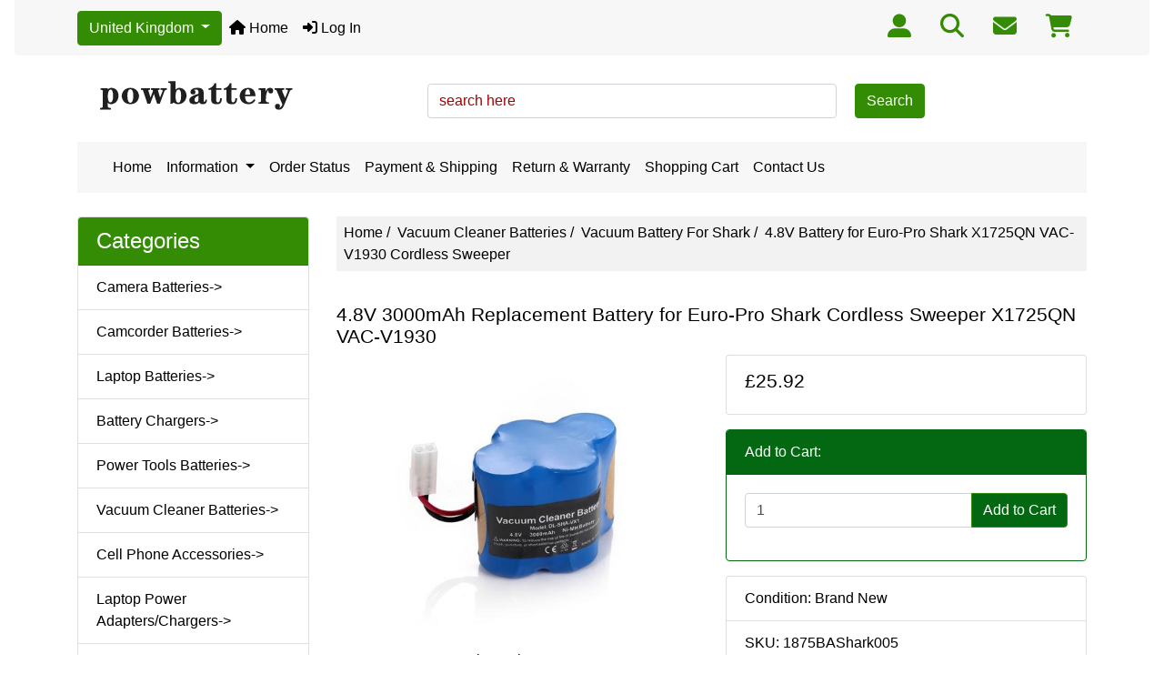

--- FILE ---
content_type: text/html; charset=utf-8
request_url: https://www.powbattery.com/index.php?main_page=product_info&products_id=1875
body_size: 9272
content:
<!DOCTYPE html>
<html dir="ltr" lang="en">
  <head>
    <meta charset="utf-8">
    <link rel="preload" href="https://code.jquery.com/jquery-3.7.1.min.js" integrity="sha256-/JqT3SQfawRcv/BIHPThkBvs0OEvtFFmqPF/lYI/Cxo=" crossorigin="anonymous" as="script">
    <link rel="preload" href="https://cdn.jsdelivr.net/npm/bootstrap@4.6.2/dist/css/bootstrap.min.css" integrity="sha384-xOolHFLEh07PJGoPkLv1IbcEPTNtaed2xpHsD9ESMhqIYd0nLMwNLD69Npy4HI+N" crossorigin="anonymous" as="style">
    <link rel="preload" href="https://cdn.jsdelivr.net/npm/bootstrap@4.6.2/dist/js/bootstrap.bundle.min.js" integrity="sha384-Fy6S3B9q64WdZWQUiU+q4/2Lc9npb8tCaSX9FK7E8HnRr0Jz8D6OP9dO5Vg3Q9ct" crossorigin="anonymous" as="script">
    <link rel="preload" href="https://cdnjs.cloudflare.com/ajax/libs/font-awesome/6.5.2/css/fontawesome.min.css" integrity="sha512-UuQ/zJlbMVAw/UU8vVBhnI4op+/tFOpQZVT+FormmIEhRSCnJWyHiBbEVgM4Uztsht41f3FzVWgLuwzUqOObKw==" crossorigin="anonymous" as="style">
    <link rel="preload" href="https://cdnjs.cloudflare.com/ajax/libs/font-awesome/6.5.2/css/solid.min.css" integrity="sha512-Hp+WwK4QdKZk9/W0ViDvLunYjFrGJmNDt6sCflZNkjgvNq9mY+0tMbd6tWMiAlcf1OQyqL4gn2rYp7UsfssZPA==" crossorigin="anonymous" as="style">
    <title> 4.8V 3000mAh Replacement Battery for Euro-Pro Shark X1725QN VAC-V1930 Cordless Sweeper</title>
    <meta name="viewport" content="width=device-width, initial-scale=1, minimum-scale=1, shrink-to-fit=no">
    <meta name="keywords" content="Vacuum Accessories, Cordless Tool battery, Euro-Pro Shark X1725QN battery, VAC-V1930 Cordless Sweeper battery ">
    <meta name="description" content="4.8V 3000mAh Replacement Battery for Euro-Pro Shark X1725QN VAC-V1930 Cordless Sweeper, Brand new, one year warranty! ">
    <meta name="author" content="Powbattery.com">
    <meta name="generator" content="Powbattery.com">
        
    <base href="https://www.powbattery.com/">
          <link href="https://www.powbattery.com/index.php?main_page=product_info&amp;products_id=1875" rel="canonical">
        <link rel="stylesheet" href="https://cdn.jsdelivr.net/npm/bootstrap@4.6.2/dist/css/bootstrap.min.css" integrity="sha384-xOolHFLEh07PJGoPkLv1IbcEPTNtaed2xpHsD9ESMhqIYd0nLMwNLD69Npy4HI+N" crossorigin="anonymous">
    <link rel="stylesheet" href="https://cdnjs.cloudflare.com/ajax/libs/font-awesome/6.5.2/css/fontawesome.min.css" integrity="sha512-UuQ/zJlbMVAw/UU8vVBhnI4op+/tFOpQZVT+FormmIEhRSCnJWyHiBbEVgM4Uztsht41f3FzVWgLuwzUqOObKw==" crossorigin="anonymous">
    <link rel="stylesheet" href="https://cdnjs.cloudflare.com/ajax/libs/font-awesome/6.5.2/css/solid.min.css" integrity="sha512-Hp+WwK4QdKZk9/W0ViDvLunYjFrGJmNDt6sCflZNkjgvNq9mY+0tMbd6tWMiAlcf1OQyqL4gn2rYp7UsfssZPA==" crossorigin="anonymous">
<link rel="stylesheet" href="includes/templates/bootstrap/css/stylesheet.css">
<link rel="stylesheet" href="includes/templates/bootstrap/css/stylesheet_360.css">
<link rel="stylesheet" href="includes/templates/bootstrap/css/stylesheet_361.css">
<link rel="stylesheet" href="includes/templates/bootstrap/css/stylesheet_364.css">
<link rel="stylesheet" href="includes/templates/bootstrap/css/stylesheet_365.css">
<link rel="stylesheet" href="includes/templates/bootstrap/css/stylesheet_373.css">
<link rel="stylesheet" href="includes/templates/bootstrap/css/stylesheet_374.css">
<link rel="stylesheet" href="includes/templates/bootstrap/css/stylesheet_ajax_search.css">
<link rel="stylesheet" href="includes/templates/bootstrap/css/stylesheet_bootstrap.carousel.css">
<link rel="stylesheet" href="includes/templates/bootstrap/css/stylesheet_bootstrap.lightbox.css">
<link rel="stylesheet" media="print" href="includes/templates/bootstrap/css/print_stylesheet.css">
<style>
body {
    color: #000000;
    background-color: #ffffff;
}
a {
    color: #000000;
}
a:hover {
    color: #194002;
}
.form-control::placeholder,
.required-info,
span.alert {
    color: #a80000;
}
.alert-info {
    color: #13525e;    background-color: #d1ecf1;    border-color: #bee5eb;}
.rating {
    background-color: #ffffff;    color: #987000;}
.btn {
    color: #ffffff;
    background-color: #338c03;
    border-color: #338c03;
}
.btn:hover {
    color: #ffffff;
    background-color: #2d7c03;
    border-color: #a80000;
}
#headerWrapper {
    background-color: #ffffff;
}
#tagline {
    color: #000000;
}
nav.navbar {
    background-color: #f7f7f7;
}
nav.navbar a.nav-link {
    color: #000000;
}
nav.navbar a.nav-link:hover {
    color: #328f01;
    }
nav.navbar .navbar-toggler {
    color: #ffffff;
    background-color: #343a40;
    border-color: #343a40;
}
nav.navbar .navbar-toggler:hover {
    color: #cccccc;
    background-color: #919aa1;
    border-color: #919aa1;
}
nav.navbar .btn {
    color: #ffffff;    background-color: #338c03;    border-color: #338c03;}
nav.navbar .btn:hover {
    color: #0056b3;    background-color: #ffffff;    border-color: #a80000;}
#ezpagesBarHeader {
    background-color: #338c03;
}
#ezpagesBarHeader a.nav-link {
    color: #ffffff;
}
#ezpagesBarHeader a.nav-link:hover {
    color: #cccccc;
    background-color: #363636;}
#navCatTabs a {
    color: #ffffff;
    background-color: #338c03;
    border-color: #338c03;}
#navCatTabs a.activeLink {
    background-color: #a80000;    color: #ffffff;    border-color: #a80000;}
#navCatTabs a:hover {
    color: #338c03;
    background-color: #ffffff;
    border-color: #338c03;}
#navCatTabs a.activeLink:hover {
    background-color: #ffffff;    color: #a80000;    border-color: #a80000;}
#navBreadCrumb ol {
    background-color: #f2f2f2;
}
#navBreadCrumb li {
    color: #000000;
}
#navBreadCrumb li a {
    color: #000000;
}
#navBreadCrumb li a:hover {
    color: #003c52;
}
#footerWrapper {
    color: #000000;
    background-color: #ffffff;
}
.legalCopyright,
.legalCopyright a {
    color: #000000;
}
#ezpagesBarFooter {
    background-color: #f7f7f7;
}
#ezpagesBarFooter a.nav-link {
    color: #343a40;
}
#ezpagesBarFooter a.nav-link:hover {
    color: #328f01;
    }
.leftBoxCard,
.rightBoxCard {
    color: #000000;
    background-color: #ffffff;
}
.leftBoxHeading,
.rightBoxHeading {
    color: #ffffff;
    background-color: #338c03;
}
.leftBoxHeading a,
.rightBoxHeading a {
    color: #ffffff;
}
.leftBoxHeading a:hover,
.rightBoxHeading a:hover {
    color: #cccccc;
}
#categoriesContent .badge,
#documentcategoriesContent .badge {
    color: #ffffff;
    background-color: #338c03;
}
.leftBoxCard .list-group-item,
.rightBoxCard .list-group-item {
    color: #000000;
    background-color: #ffffff;
}
.leftBoxCard .list-group-item:hover,
.rightBoxCard .list-group-item:hover {
    color: #003975;
    background-color: #cccccc;
}
.centerBoxWrapper {
    color: #000000;
    background-color: #ffffff;
}
.centerBoxHeading {
    color: #ffffff;
    background-color: #338c03;
}
#subCategory-card-body {
    color: #000000;
    background-color: #ffffff;
}
.categoryListBoxContents.card {
    background-color: #ffffff;
}
.categoryListBoxContents.card:hover {
    background-color: ;
}
a.page-link {
    color: #000000;
    background-color: #cccccc;
    border-color: #cccccc;
}
a.page-link:hover {
    color: #ffffff;
    background-color: #0099cc;
    border-color: #0099cc;
}
.page-item.active span.page-link {
    color: #ffffff;
    background-color: #338c03;
}
.sideBoxContentItem {
    background-color: #ffffff;
}
.sideBoxContentItem:hover {
    background-color: #cccccc;
}
.centerBoxContents.card {
    background-color: #ffffff;
}
.centerBoxContents.card:hover {
    background-color: ;
}
.centerBoxContentsListing.card:hover {
    background-color: ;
}
.productReviewCard:hover {
    background-color: ;
}
.productBasePrice {
    color: #000000;
}
.normalprice {
    color: #000000;
}
.productSpecialPrice {
    color: #a80000;
}
.productPriceDiscount {
    color: #a80000;
}
.productSalePrice {
    color: #a80000;
}
.productFreePrice {
    color: #0000ff;
}
#addToCart-card-header {
    color: #ffffff;
    background-color: #036811;
}
#addToCart-card {
    border-color: #036811;
}
.btn.button_add_selected {
    background: #036811;
    color: #ffffff;
}
.btn.button_add_selected:hover {
    background: #007e33;
    color:#ffffff;
}
.btn.button_in_cart {
    background: #036811;
    color: #ffffff;
}
.fa-cart-plus {
    color: #036811;
}
.btn.button_in_cart:hover {
    background: #007e33;
    color: #ffffff;
}
a:hover > .fa-cart-plus {
    color: #007e33;
}
button.button_continue_checkout,
a.button_checkout {
    background-color: #ffd814;    color: #0f1111;    border-color: #fcd200;}
button.button_continue_checkout:hover,
a.button_checkout:hover {
    background-color: #f7ca00;    color: #0f1111;    border-color: #f2c200;}
button.button_confirm_order {
    background-color: #ffd814;    color: #0f1111;    border-color: #fcd200;}
button.button_confirm_order:hover {
    background-color: #f7ca00;    color: #0f1111;    border-color: #f2c200;}
#checkoutShippingDefault .progress-bar,
#checkoutPayment .progress-bar,
#checkoutConfirmationDefault .progress-bar,
#checkoutSuccessDefault .progress-bar {
    background-color: #036811!important;}
button.button_sold_out_sm, button.button_sold_out_sm:hover, button.button_sold_out, button.button_sold_out:hover {
    background-color: #a80000;    color: #ffffff;    border-color: #a80000;}
a.carousel-control-prev,
a.carousel-control-next {
    color: #000000;}
a.carousel-control-prev:hover,
a.carousel-control-next:hover {
    color: #000000;}
.banner-carousel .carousel-indicators li {
    background-color: #000000;}
.defaultAddress address {
    background-color: #036811;    color: #ffffff;}
.card.primary-address {
    border-color: #338c03;}
.card.primary-address > .card-header{
    background-color: #338c03;    color: #ffffff;}
</style>
    <script src="https://code.jquery.com/jquery-3.7.1.min.js" integrity="sha256-/JqT3SQfawRcv/BIHPThkBvs0OEvtFFmqPF/lYI/Cxo=" crossorigin="anonymous"></script>
    <script src="https://cdn.jsdelivr.net/npm/bootstrap@4.6.2/dist/js/bootstrap.bundle.min.js" integrity="sha384-Fy6S3B9q64WdZWQUiU+q4/2Lc9npb8tCaSX9FK7E8HnRr0Jz8D6OP9dO5Vg3Q9ct" crossorigin="anonymous"></script>
<script src="includes/templates/bootstrap/jscript/jscript_zca_bootstrap.js"></script>
<script src="includes/modules/pages/product_info/jscript_textarea_counter.js"></script>

<script src="includes/templates/bootstrap/jscript/jquery.matchHeight.min.js"></script>
<script>
$(document).ready(function() {
    $('.sideBoxContent .carousel-item .card').matchHeight();
});
</script>

<script>
if (typeof zcJS == "undefined" || !zcJS) {
  window.zcJS = { name: 'zcJS', version: '0.1.0.0' };
}

zcJS.ajax = function (options) {
  options.url = options.url.replace("&amp;", unescape("&amp;"));
  var deferred = jQuery.Deferred(function (d) {
      var securityToken = '22d7c926218c12ffc96bc45e6df40013';
      var defaults = {
          cache: false,
          type: 'POST',
          traditional: true,
          dataType: 'json',
          timeout: 5000,
          data: jQuery.extend(true,{
            securityToken: securityToken
        }, options.data)
      },
      settings = jQuery.extend(true, {}, defaults, options);
      if (typeof(console.log) == 'function') {
          console.log( settings );
      }

      d.done(settings.success);
      d.fail(settings.error);
      d.done(settings.complete);
      var jqXHRSettings = jQuery.extend(true, {}, settings, {
          success: function (response, textStatus, jqXHR) {
            d.resolve(response, textStatus, jqXHR);
          },
          error: function (jqXHR, textStatus, errorThrown) {
              if (window.console) {
                if (typeof(console.log) == 'function') {
                  console.log(jqXHR);
                }
              }
              d.reject(jqXHR, textStatus, errorThrown);
          },
          complete: d.resolve
      });
      jQuery.ajax(jqXHRSettings);
   }).fail(function(jqXHR, textStatus, errorThrown) {
   var response = jqXHR.getResponseHeader('status');
   var responseHtml = jqXHR.responseText;
   var contentType = jqXHR.getResponseHeader("content-type");
   switch (response)
     {
       case '403 Forbidden':
         var jsonResponse = JSON.parse(jqXHR.responseText);
         var errorType = jsonResponse.errorType;
         switch (errorType)
         {
           case 'ADMIN_BLOCK_WARNING':
           break;
           case 'AUTH_ERROR':
           break;
           case 'SECURITY_TOKEN':
           break;

           default:
             alert('An Internal Error of type '+errorType+' was received while processing an ajax call. The action you requested could not be completed.');
         }
       break;
       default:
        if (jqXHR.status === 200) {
            if (contentType.toLowerCase().indexOf("text/html") >= 0) {
                document.open();
                document.write(responseHtml);
                document.close();
            }
         }
     }
   });

  var promise = deferred.promise();
  return promise;
};
zcJS.timer = function (options) {
  var defaults = {
    interval: 10000,
    startEvent: null,
    intervalEvent: null,
    stopEvent: null

},
  settings = jQuery.extend(true, {}, defaults, options);

  var enabled = new Boolean(false);
  var timerId = 0;
  var mySelf;
  this.Start = function()
  {
      this.enabled = new Boolean(true);

      mySelf = this;
      mySelf.settings = settings;
      if (mySelf.enabled)
      {
          mySelf.timerId = setInterval(
          function()
          {
              if (mySelf.settings.intervalEvent)
              {
                mySelf.settings.intervalEvent(mySelf);
              }
          }, mySelf.settings.interval);
          if (mySelf.settings.startEvent)
          {
            mySelf.settings.startEvent(mySelf);
          }
      }
  };
  this.Stop = function()
  {
    mySelf.enabled = new Boolean(false);
    clearInterval(mySelf.timerId);
    if (mySelf.settings.stopEvent)
    {
      mySelf.settings.stopEvent(mySelf);
    }
  };
};

</script>

<script>
jQuery(document).ready(function() {
    jQuery('form.sidebox-select-form select:required').each(function() {
        var theOptions = '';
        var optGroup = false;
        var isSelected = '';
        jQuery('option', this).each(function() {
            if (jQuery(this).val() == '') {
                optGroup = true;
                theOptions += '<optgroup label="'+jQuery(this).text()+'">';
            } else {
                isSelected = '';
                if (jQuery(this).is(':selected')) {
                    isSelected = ' selected="selected"';
                }
                theOptions += '<option value="'+jQuery(this).val()+'"'+isSelected+'>'+jQuery(this).text()+'</option>';
            }
        });
        if (optGroup === true) {
            theOptions += '</optgroup>';
        }
        jQuery(this).empty().append(theOptions);
        jQuery('optgroup', this).css({'font-style':'normal'});
        if (jQuery('select option:selected', this).length > 0) {
            jQuery(this).siblings('input[type="submit"], button[type="submit"]').attr('disabled', false).css('cursor', 'pointer');
        } else {
            jQuery(this).siblings('input[type="submit"], button[type="submit"]').attr('disabled', true).css('cursor', 'not-allowed');
        }
        jQuery(this).on('change', function() {
            jQuery(this).siblings('input[type="submit"], button[type="submit"]').attr('disabled', false).css('cursor', 'pointer');
        });
    });
});
</script>
<script>
function popupWindow(url) {
  window.open(url,'popupWindow','toolbar=no,location=no,directories=no,status=no,menubar=no,scrollbars=no,resizable=yes,copyhistory=no,width=100,height=100,screenX=150,screenY=150,top=150,left=150')
}
function popupWindowPrice(url) {
  window.open(url,'popupWindow','toolbar=no,location=no,directories=no,status=no,menubar=no,scrollbars=yes,resizable=yes,copyhistory=no,width=600,height=400,screenX=150,screenY=150,top=150,left=150')
}
</script>



<!-- Global site tag (gtag.js) - Google Ads: 790299183 -->
<script async src="https://www.googletagmanager.com/gtag/js?id=AW-790299183"></script>
<script>
  window.dataLayer = window.dataLayer || [];
  function gtag(){dataLayer.push(arguments);}
  gtag('js', new Date());

  gtag('config', 'AW-790299183');
</script>

  </head>

<body id="productinfoBody">
<div class="container" id="header-wrapper">
    <div class="row mb-3">
        <div class="col">
<!--bof-header logo and navigation display-->
<div id="headerWrapper" class="mt-2">
<!--bof-navigation display-->
    <div id="navMainWrapper">
        <div id="navMain">
            <nav class="navbar fixed-top mx-3 navbar-expand-lg rounded-bottom" aria-label="Navigation Bar">
			<div class="container">
			
			    
 <div class="dropdown d-none d-lg-block">
    <button type="button" class="btn btn-primary dropdown-toggle" data-toggle="dropdown">
      United Kingdom
    </button>
    <div class="dropdown-menu">
      <a class="dropdown-item" href="https://www.powbattery.com">United Kingdom</a>
      <a class="dropdown-item" href="https://www.powbattery.com/us">United States</a>
      <a class="dropdown-item-text" href="https://www.powbattery.com/au">Australia</a>
    </div>
  </div>
  
			
			
                <button class="navbar-toggler" type="button" data-toggle="collapse" data-target="#navbarSupportedContent" aria-controls="navbarSupportedContent" aria-expanded="false" aria-label="Toggle navigation">
                    <i class="fas fa-bars"></i>
                </button>

                <div class="collapse navbar-collapse" id="navbarSupportedContent">
                    <ul class="navbar-nav mr-auto">
                        <li id="nav-home" class="nav-item" title="Home">
                            <a class="nav-link" href="https://www.powbattery.com/index.php?main_page=index">
                                <i class="fas fa-home"></i> Home                            </a>
                        </li>
                        <li class="nav-item" title="Log In">
                            <a class="nav-link" href="https://www.powbattery.com/index.php?main_page=login">
                                <i class="fas fa-sign-in-alt"></i> Log In                            </a>
                        </li>


<li class="nav-item dropdown d-lg-none">
    <a class="nav-link dropdown-toggle" href="#" id="countryDropdown" role="button" data-toggle="dropdown" aria-haspopup="true" aria-expanded="false">
        United Kingdom    </a>
    <div class="dropdown-menu" aria-labelledby="countryDropdown">
        <ul class="m-0 p-0">
            <li><a class="dropdown-item" href="https://www.powbattery.com">United Kingdom</a></li>
            <li><a class="dropdown-item" href="https://www.powbattery.com/us">United States</a></li>
            <li><a class="dropdown-item" href="https://www.powbattery.com/au">Australia</a></li>
        </ul>
    </div>
</li>




<li class="nav-item dropdown d-lg-none">
    <a class="nav-link dropdown-toggle" href="#" id="categoryDropdown" role="button" data-toggle="dropdown" aria-haspopup="true" aria-expanded="false">
        Categories    </a>
    <div class="dropdown-menu" aria-labelledby="categoryDropdown">
        <ul class="m-0 p-0">
            <li><a class="dropdown-item" href="https://www.powbattery.com/index.php?main_page=index&amp;cPath=1">Camera Batteries</a></li>
            <li><a class="dropdown-item" href="https://www.powbattery.com/index.php?main_page=index&amp;cPath=3">Camcorder Batteries</a></li>
            <li><a class="dropdown-item" href="https://www.powbattery.com/index.php?main_page=index&amp;cPath=11">Laptop Batteries</a></li>
            <li><a class="dropdown-item" href="https://www.powbattery.com/index.php?main_page=index&amp;cPath=12">Battery Chargers</a></li>
            <li><a class="dropdown-item" href="https://www.powbattery.com/index.php?main_page=index&amp;cPath=13">Power Tools Batteries</a></li>
            <li><a class="dropdown-item" href="https://www.powbattery.com/index.php?main_page=index&amp;cPath=27"><span class="category-subs-selected">Vacuum Cleaner Batteries</span></a></li>
            <li><a class="dropdown-item" href="https://www.powbattery.com/index.php?main_page=index&amp;cPath=36">Cell Phone Accessories</a></li>
            <li><a class="dropdown-item" href="https://www.powbattery.com/index.php?main_page=index&amp;cPath=42">Laptop Power Adapters/Chargers</a></li>
            <li><a class="dropdown-item" href="https://www.powbattery.com/index.php?main_page=index&amp;cPath=46">Multipurpose Batteries &amp; Power</a></li>
            <li><a class="dropdown-item" href="https://www.powbattery.com/index.php?main_page=index&amp;cPath=49">Telephone Batteries</a></li>
            <li><a class="dropdown-item" href="https://www.powbattery.com/index.php?main_page=index&amp;cPath=59">Tablet &amp; eBook Accs</a></li>
            <li><a class="dropdown-item" href="https://www.powbattery.com/index.php?main_page=index&amp;cPath=71">Portable Audio Accessories</a></li>
            <li><a class="dropdown-item" href="https://www.powbattery.com/index.php?main_page=index&amp;cPath=102">Radio Communication Accessories</a></li>
            <li><a class="dropdown-item" href="https://www.powbattery.com/index.php?main_page=index&amp;cPath=125">Recreational Scooter Accessories</a></li>
            <li><a class="dropdown-item" href="https://www.powbattery.com/index.php?main_page=index&amp;cPath=129">Smart Watches Accessories</a></li>
            <li><a class="dropdown-item" href="https://www.powbattery.com/index.php?main_page=index&amp;cPath=131">Video Game Accessories</a></li>
            <li><a class="dropdown-item" href="https://www.powbattery.com/index.php?main_page=index&amp;cPath=137">Home Surveillance Accessories</a></li>
            <li><a class="dropdown-item" href="https://www.powbattery.com/index.php?main_page=index&amp;cPath=176">Computer Components Parts</a></li>
        </ul>
        <div class="dropdown-divider"></div>
        <a class="dropdown-item" href="https://www.powbattery.com/index.php?main_page=specials">
            Specials ...        </a>
        <div class="dropdown-divider"></div>
        <a class="dropdown-item" href="https://www.powbattery.com/index.php?main_page=products_new">
            New Products ...        </a>
        <div class="dropdown-divider"></div>
        <a class="dropdown-item" href="https://www.powbattery.com/index.php?main_page=featured_products">
            Featured Products ...        </a>
        <div class="dropdown-divider"></div>
        <a class="dropdown-item" href="https://www.powbattery.com/index.php?main_page=products_all">
            All Products ...        </a>
    </div>
</li>
<li class="nav-item dropdown d-lg-none">
    <a class="nav-link dropdown-toggle" href="#" id="ezpagesDropdown" role="button" data-toggle="dropdown" aria-haspopup="true" aria-expanded="false">
        Important Links    </a>
    <div class="dropdown-menu mb-2" aria-labelledby="ezpagesDropdown">
        <ul class="m-0 p-0">
            <li><a class="dropdown-item" href="https://www.powbattery.com/index.php?main_page=page&amp;id=7">About Us</a></li>
            <li><a class="dropdown-item" href="https://www.powbattery.com/index.php?main_page=shippinginfo">Payment &amp; Shipping</a></li>
            <li><a class="dropdown-item" href="https://www.powbattery.com/index.php?main_page=page_2">Return &amp; Warranty</a></li>
            <li><a class="dropdown-item" href="https://www.powbattery.com/index.php?main_page=privacy">Privacy Notice</a></li>
            <li><a class="dropdown-item" href="https://www.powbattery.com/index.php?main_page=conditions">Terms and Conditions</a></li>
            <li><a class="dropdown-item" href="https://www.powbattery.com/index.php?main_page=contact_us">Contact Us</a></li>
        </ul>
    </div>
</li>
                    </ul>
                </div>
				
				  <!-- Links -->
<ul class="nav">
  <li class="nav-item">
    <a class="nav-link" href="https://www.powbattery.com/index.php?main_page=login"><i class="fas fa-user-alt" style="font-size:26px; color: #338c03;"></i></a>
  </li>
  <li class="nav-item">
    <a class="nav-link" href="https://www.powbattery.com/index.php?main_page=search"><i class="fas fa-search" style="font-size:26px; color: #338c03;"></i></a>
  </li>
  <li class="nav-item">
    <a class="nav-link" href="https://www.powbattery.com/index.php?main_page=contact_us"><i class="fas fa-envelope" style="font-size:26px; color: #338c03;"></i></a>
  </li>
  <li class="nav-item">
    <a class="nav-link" href="https://www.powbattery.com/index.php?main_page=shopping_cart"><i class="fas fa-shopping-cart" style="font-size:26px; color: #338c03;"></i></a>
  </li>
</ul>
		</div>
				
            </nav>
	
			
        </div>
    </div>
<!--eof-navigation display-->

<!--bof-branding display-->
<div id="navbar-spacer" class="mt-5 pt-4"></div>    <div id="logoWrapper">
        <div id="logo" class="row align-items-center px-3 pb-3">
            <div class="col-sm-4">
                <a id="hdr-img" class="d-block" href="https://www.powbattery.com/index.php?main_page=index" aria-label="Site Logo">
                    <img src="includes/templates/template_default/images/logo.gif" title="Powered by Powbattery.com" alt="(image for) Powered by Powbattery.com" width="254" height="68">                </a>
            </div>
            <div id="taglineWrapper" class="col-sm-8 text-center">
                <div id="tagline" class="text-center d-none d-lg-block">   <form name="quick_find" action="https://www.powbattery.com/index.php?main_page=search_result" method="get"><div style=" float:left; padding-top: 10px;"><input type="hidden" name="main_page" value="search_result"><input type="hidden" name="search_in_description" value="1"><input class="form-control" type="text" name="keyword" placeholder="search here" aria-label="search here" style="width:450px;"></div><div style=" float:left; margin-left: 20px; padding-top:10px;"><button type="submit" class="btn button_search">Search</button></div></form> </div>
            </div>
        </div>
    </div>
<!--eof-branding display-->


<div class="container d-none d-lg-block" style="background-color:#f7f7f7;" >

<nav class="navbar navbar-expand-sm " style=" margin-bottom:10px;" >

  <!-- Links -->
  <ul class="navbar-nav">
  
     <li class="nav-item">
      <a class="nav-link" href="https://www.powbattery.com/">Home</a>
    </li>
  
       <!-- Dropdown -->
    <li class="nav-item dropdown">
      <a class="nav-link dropdown-toggle" href="#" id="navbardrop" data-toggle="dropdown">
        Information
      </a>
      <div class="dropdown-menu">
        <a class="dropdown-item" href="https://www.powbattery.com/index.php?main_page=contact_us">Contact Us</a>
		<a class="dropdown-item" href="https://www.powbattery.com/index.php?main_page=shippinginfo">Payment & Shipping</a>
		<a class="dropdown-item" href="https://www.powbattery.com/index.php?main_page=page_2">Return & Warranty</a>
		<a class="dropdown-item" href="https://www.powbattery.com/index.php?main_page=privacy">Privacy Notice</a>
		<a class="dropdown-item" href="https://www.powbattery.com/index.php?main_page=conditions">Terms and Conditions</a>
		<a class="dropdown-item" href="https://www.powbattery.com/index.php?main_page=site_map">Site Map</a>
		<a class="dropdown-item" href="https://www.powbattery.com/index.php?main_page=page&id=7">About Us</a>
      </div>
    </li>
   
   <li class="nav-item">
      <a class="nav-link" href="https://www.powbattery.com/index.php?main_page=order_status">Order Status</a>
    </li>
  
   <li class="nav-item">
      <a class="nav-link" href="https://www.powbattery.com/index.php?main_page=shippinginfo">Payment & Shipping</a>
    </li>
	
	<li class="nav-item">
      <a class="nav-link" href="https://www.powbattery.com/index.php?main_page=page_2">Return & Warranty</a>
    </li>
	
	 
	 <li class="nav-item">
      <a class="nav-link" href="https://www.powbattery.com/index.php?main_page=shopping_cart">Shopping Cart</a>
    </li>
	
	
	<li class="nav-item">
      <a class="nav-link" href="https://www.powbattery.com/index.php?main_page=contact_us">Contact Us</a>
    </li>

	
  </ul>
</nav>

</div>


<!--eof-header logo and navigation display-->

<!--bof-optional categories tabs navigation display-->
<!--eof-optional categories tabs navigation display-->

<!--bof-header ezpage links-->
<!--eof-header ezpage links-->
</div>

        </div>
    </div>
</div>


<div id="mainWrapper" class="container">
    <div class="row">
 
        <div id="navColumnOne" class="col-sm-3 d-none d-lg-block">
            <div id="navColumnOneWrapper">
                <div id="categories-leftBoxCard" class="leftBoxCard card mb-3">
    <h4 id="categories-leftBoxHeading" class="leftBoxHeading card-header">Categories</h4>
    <div id="categoriesContent" class="list-group-flush sideBoxContent"><a class="list-group-item list-group-item-action d-flex justify-content-between align-items-center sideboxCategory-top" href="https://www.powbattery.com/index.php?main_page=index&amp;cPath=1">Camera Batteries-&gt;</a><a class="list-group-item list-group-item-action d-flex justify-content-between align-items-center sideboxCategory-top" href="https://www.powbattery.com/index.php?main_page=index&amp;cPath=3">Camcorder Batteries-&gt;</a><a class="list-group-item list-group-item-action d-flex justify-content-between align-items-center sideboxCategory-top" href="https://www.powbattery.com/index.php?main_page=index&amp;cPath=11">Laptop Batteries-&gt;</a><a class="list-group-item list-group-item-action d-flex justify-content-between align-items-center sideboxCategory-top" href="https://www.powbattery.com/index.php?main_page=index&amp;cPath=12">Battery Chargers-&gt;</a><a class="list-group-item list-group-item-action d-flex justify-content-between align-items-center sideboxCategory-top" href="https://www.powbattery.com/index.php?main_page=index&amp;cPath=13">Power Tools Batteries-&gt;</a><a class="list-group-item list-group-item-action d-flex justify-content-between align-items-center sideboxCategory-top" href="https://www.powbattery.com/index.php?main_page=index&amp;cPath=27"><span class="sideboxCategory-subs-parent">Vacuum Cleaner Batteries-&gt;</span></a><a class="list-group-item list-group-item-action d-flex justify-content-between align-items-center sideboxCategory-top" href="https://www.powbattery.com/index.php?main_page=index&amp;cPath=36">Cell Phone Accessories-&gt;</a><a class="list-group-item list-group-item-action d-flex justify-content-between align-items-center sideboxCategory-top" href="https://www.powbattery.com/index.php?main_page=index&amp;cPath=42">Laptop Power Adapters/Chargers-&gt;</a><a class="list-group-item list-group-item-action d-flex justify-content-between align-items-center sideboxCategory-top" href="https://www.powbattery.com/index.php?main_page=index&amp;cPath=46">Multipurpose Batteries & Power-&gt;</a><a class="list-group-item list-group-item-action d-flex justify-content-between align-items-center sideboxCategory-top" href="https://www.powbattery.com/index.php?main_page=index&amp;cPath=49">Telephone Batteries</a><a class="list-group-item list-group-item-action d-flex justify-content-between align-items-center sideboxCategory-top" href="https://www.powbattery.com/index.php?main_page=index&amp;cPath=59">Tablet & eBook Accs-&gt;</a><a class="list-group-item list-group-item-action d-flex justify-content-between align-items-center sideboxCategory-top" href="https://www.powbattery.com/index.php?main_page=index&amp;cPath=71">Portable Audio Accessories-&gt;</a><a class="list-group-item list-group-item-action d-flex justify-content-between align-items-center sideboxCategory-top" href="https://www.powbattery.com/index.php?main_page=index&amp;cPath=102">Radio Communication Accessories-&gt;</a><a class="list-group-item list-group-item-action d-flex justify-content-between align-items-center sideboxCategory-top" href="https://www.powbattery.com/index.php?main_page=index&amp;cPath=125">Recreational Scooter Accessories</a><a class="list-group-item list-group-item-action d-flex justify-content-between align-items-center sideboxCategory-top" href="https://www.powbattery.com/index.php?main_page=index&amp;cPath=129">Smart Watches Accessories-&gt;</a><a class="list-group-item list-group-item-action d-flex justify-content-between align-items-center sideboxCategory-top" href="https://www.powbattery.com/index.php?main_page=index&amp;cPath=131">Video Game Accessories-&gt;</a><a class="list-group-item list-group-item-action d-flex justify-content-between align-items-center sideboxCategory-top" href="https://www.powbattery.com/index.php?main_page=index&amp;cPath=137">Home Surveillance Accessories-&gt;</a><a class="list-group-item list-group-item-action d-flex justify-content-between align-items-center sideboxCategory-top" href="https://www.powbattery.com/index.php?main_page=index&amp;cPath=176">Computer Components Parts</a><a class="list-group-item list-group-item-action list-group-item-secondary" href="https://www.powbattery.com/index.php?main_page=specials">Specials ...</a><a class="list-group-item list-group-item-action list-group-item-secondary" href="https://www.powbattery.com/index.php?main_page=products_new">New Products ...</a><a class="list-group-item list-group-item-action list-group-item-secondary" href="https://www.powbattery.com/index.php?main_page=featured_products">Featured Products ...</a><a class="list-group-item list-group-item-action  list-group-item-secondary" href="https://www.powbattery.com/index.php?main_page=products_all">All Products ...</a></div></div>
<div id="ezpages-leftBoxCard" class="leftBoxCard card mb-3">
    <h4 id="ezpages-leftBoxHeading" class="leftBoxHeading card-header">Important Links</h4>
    <div id="ezpagesContent" class="list-group-flush sideBoxContent"><a class="list-group-item list-group-item-action" href="https://www.powbattery.com/index.php?main_page=page&amp;id=7">About Us</a>
<a class="list-group-item list-group-item-action" href="https://www.powbattery.com/index.php?main_page=shippinginfo">Payment & Shipping</a>
<a class="list-group-item list-group-item-action" href="https://www.powbattery.com/index.php?main_page=page_2">Return & Warranty</a>
<a class="list-group-item list-group-item-action" href="https://www.powbattery.com/index.php?main_page=privacy">Privacy Notice</a>
<a class="list-group-item list-group-item-action" href="https://www.powbattery.com/index.php?main_page=conditions">Terms and Conditions</a>
<a class="list-group-item list-group-item-action" href="https://www.powbattery.com/index.php?main_page=contact_us">Contact Us</a>
</div></div>
            </div>
        </div>
        <div class="col-12 col-lg-9">
            <div id="navBreadCrumb" style="background-color:#f2f2f2; padding-left: 8px; padding-right: 8px; padding-top:6px; padding-bottom:6px; margin-bottom:16px;">
                  <a href="https://www.powbattery.com/">Home</a>&nbsp;/&nbsp;
  <a href="https://www.powbattery.com/index.php?main_page=index&amp;cPath=27">Vacuum Cleaner Batteries</a>&nbsp;/&nbsp;
  <a href="https://www.powbattery.com/index.php?main_page=index&amp;cPath=27_30">Vacuum Battery For Shark</a>&nbsp;/&nbsp;
4.8V Battery for Euro-Pro Shark X1725QN VAC-V1930 Cordless Sweeper
            </div>
            <main>

<div id="productInfo" class="centerColumn">

    <form name="cart_quantity" action="https://www.powbattery.com/index.php?main_page=product_info&amp;products_id=1875&amp;action=add_product" method="post" enctype="multipart/form-data"><input type="hidden" name="securityToken" value="22d7c926218c12ffc96bc45e6df40013">


    <!--bof Product Name-->

    <h1 id="productInfo-productName" class="productName">4.8V 3000mAh Replacement Battery for Euro-Pro Shark Cordless Sweeper X1725QN VAC-V1930</h1>

    <!--eof Product Name-->



    <div id="productInfo-displayRow" class="row">

       <div id="productInfo-displayColLeft" class="col-sm mb-3">



            <!--bof Main Product Image -->


            <div id="productInfo-productMainImage" class="productMainImage pt-3 text-center">

                <!-- Modal -->
<div class="modal fade image-modal-lg" tabindex="-1" role="dialog" aria-labelledby="myLargeModalLabel" aria-hidden="true" id="image-modal-lg">
    <div class="modal-dialog modal-lg">
        <div class="modal-content">
            <div id="productLargeImageModal" class="modal-body"><img src="images/PowerTool/Shark005.jpg" title="4.8V 3000mAh Replacement Battery for Euro-Pro Shark Cordless Sweeper X1725QN VAC-V1930" alt="(image for) 4.8V 3000mAh Replacement Battery for Euro-Pro Shark Cordless Sweeper X1725QN VAC-V1930" width="400" height="400"></div>
            <div class="modal-footer">
                <button type="button" class="btn btn-secondary" data-dismiss="modal">Close</button>
            </div>
        </div>
    </div>
</div>
<div id="productMainImage">
    <a data-toggle="modal" data-target=".image-modal-lg" href="#image-modal-lg">
        <img src="images/PowerTool/Shark005.jpg" title="4.8V 3000mAh Replacement Battery for Euro-Pro Shark Cordless Sweeper X1725QN VAC-V1930" alt="(image for) 4.8V 3000mAh Replacement Battery for Euro-Pro Shark Cordless Sweeper X1725QN VAC-V1930" width="300" height="300">        <div class="p-1"></div>
        <span class="imgLink">larger image</span>
    </a>
</div>

            </div>


            <!--eof Main Product Image-->



            <!--bof Additional Product Images -->

            <div id="productInfo-productAdditionalImages" class="productAdditionalImages text-center">


                <div class="p-3"></div>

                
            </div>

            <!--eof Additional Product Images -->





        </div>



        <div id="productInfo-displayColRight"  class="col-sm mb-3">

  


            <!--bof Attributes Module -->


            <!--eof Attributes Module -->


            <!--bof products price bottom card-->

            <div id="productsPriceBottom-card" class="card mb-3">

                <div id="productsPriceBottom-card-body" class="card-body p-3">

                    <h2 id="productsPriceBottom-productPriceBottomPrice" class="productPriceBottomPrice">

                        <span class="mx-auto w-100 p-1 productBasePrice">&pound;25.92</span>
                    </h2>

                </div>

            </div>

            <!--eof products price bottom card-->


            <!--bof Add to Cart Box -->


            <!--bof add to cart card-->

            <div id="addToCart-card" class="card mb-3">

                <div id="addToCart-card-header" class="card-header">Add to Cart: </div>

                <div id="cartAdd" class="card-body text-center">

                    <div class="input-group mb-3"><input class="form-control" type="text" name="cart_quantity" value="1" aria-label="Enter quantity to add to cart"><div class="input-group-append"><input type="hidden" name="products_id" value="1875"><button type="submit" class="btn button_in_cart">Add to Cart</button></div></div>
                </div>

            </div>

            <!--eof add to cart card-->


            <!--eof Add to Cart Box-->

		          <!--bof Product details list  -->

            <ul id="productInfo-productDetailsList" class="productDetailsList list-group mb-3">
			    <li class="list-group-item">Condition: Brand New</li>
                <li class="list-group-item"> SKU: 1875BAShark005</li>
                
                
                
            </ul>

            <!--eof Product details list -->
			

				<!--eof checkmore-->

	

	<!--eof checkmore-->

        </div>

    </div>

	

	

	

	

	<div>

	

	

	<div class="container">

  <br>

  <!-- Nav tabs -->

  <ul class="nav nav-tabs" role="tablist">

    <li class="nav-item">

      <a class="nav-link active" data-toggle="tab" href="#Description"><strong>Description</strong></a>

    </li>

    <li class="nav-item">

      <a class="nav-link" data-toggle="tab" href="#Warranty"><strong>Warranty</strong></a>

    </li>

  </ul>



  <!-- Tab panes -->

  <div class="tab-content">

    <div id="Description" class="container tab-pane active" style="border:1px solid #dee2e6; border-top:none; margin-bottom:20px;"><br>

	            <!--bof Product description -->


            <div id="productInfo-productDescription" class="productDescription mb-3">

                This is a generic, equivalent one, 100% compatible! 4.8V 3000mAh replacement/equivalent Rechargeable Ni-MH battery is 100% compatible with Euro-Pro Shark Cordless Sweeper X1725QN VAC-V1930, Brand new, one year warranty!<br />
<br />
Compatible part Number:<br />
X1725QN, VAC-V1930<br />
<br />
Compatible Models: <br />
For Euro-Pro Shark Sweeper VX1, X8905, V1930, V1700Z Cordless Floor-and-Carpet Cleaner<br />
<br />
Specifications:<br />
◆ Brand: generic/equivalent<br />
◆ Condition: brand new, 1 year warranty!<br />
◆ Battery Composition: Ni-MH<br />
◆ Voltage: 4.8V<br />
◆ Capacity: 3000mAh<br />
◆ Easy Installation - remove old and put in new, basically plug and play.<br />
◆ provides up to longer runtime, reliability, and durability<br />
<br />
Package Included:<br />
1 x 4.8V 3000mAh Replacement Battery for Euro-Pro Shark Cordless Sweeper X1725QN VAC-V1930<br />
<br />
NOTE:<br />
1. The battery must be FULLY charged before first use.<br />
2. The battery is stored in a cool and dry place.<br />
3. Do not Separation, extrusion, and impact.<br />
4. Do not put battery into water and fire.<br />
5. Keep away from children.
            </div>


            <!--eof Product description -->

    </div>

    <div id="Warranty" class="container tab-pane fade" style="border:1px solid #dee2e6; border-top:none; margin-bottom:20px;"><br />
	
<p><strong>Return & Warranty</strong></p>
<p>(1) It is our goal to provide our customer 100% satisfaction.</p>
<p>(2) 30 Days Money Back Guarantee and one year Warranty from the date of original purchase. Buyers must contact us to send the defective items back for exchange or refund within the warranty period.</p>
<p>(3) Our warranty does not extend to any products that are physically damaged or that are not under normal operating conditions as a result of misuse or improper installation on the buyer/user's part.</p>
<p>(4) We will provide a Returned Merchandise Authorization (RMA) number for each item that needs to be returned. We do not allow returns without first requesting a RMA number.</p>
<p>(5) For all return products customers MUST contact us for the returning address. Products should be returned with original packages and must be returned in like-new condition with all accessories and packaging.  Our contact email address: support@powbattery.com</p>
<p>(6) In all cases, buyers pay shipping fees at their own cost to return products for exchange or refund. We will be responsible for the postage of replacements. Refund will be made upon receipt of the returned item.</p>
<p>(7) Please offer tracking number.<br>
EMAIL: support@powbattery.com<br>
Note: please email us for RMA number via our <a href="index.php?main_page=contact_us">Contact Us</a> page, and then offer tracking number for return.</p>


    </div>

  </div>

</div>

	

	

	





            <!--bof Reviews button and count-->


            <div id="productInfo-productReviewLink" class="productReviewLink mb-3">

                <a class="p-2 btn button_write_review" href="https://www.powbattery.com/index.php?main_page=product_reviews_write&amp;products_id=1875">Share your opinions about this product</a>
            </div>


            <!--eof Reviews button and count -->

	

	</div>

	

	

	





<!--bof Product URL -->


<!--eof Product URL -->



<!--bof also purchased products module-->






<!--eof also purchased products module-->



<!--bof Prev/Next bottom position -->


<!--eof Prev/Next bottom position -->



    <!--bof Form close-->

    </form>
    <!--bof Form close-->

</div>

            </main>
        </div>
    </div>
</div>

<div id="footer-wrapper" class="container-fluid">
    <div class="row mt-3">
        <div class="col">
<div id="footerWrapper">

<!--bof-navigation display -->


<div id="ezpagesBarFooter" class="ezpagesBar rounded">


<!-- A vertical navbar -->
<nav class="navbar bg-light">

<div class="container">

  <!-- Links -->
  
  
  
     <ul class="navbar-nav" style="padding-top:8px;">
    <li class="nav-item">
      <span style=" font-weight:bold;">Site Information</span>
    </li>
    <li class="nav-item" style="padding-top:10px;">
      <a class="nav-link" href="https://www.powbattery.com">Home</a>
    </li>
    <li class="nav-item">
      <a class="nav-link" href="https://www.powbattery.com/index.php?main_page=featured_products">Featured Products</a>
    </li>
	<li class="nav-item">
      <a class="nav-link" href="https://www.powbattery.com/index.php?main_page=specials">Specials</a>
    </li>
	    <li class="nav-item">
      <a class="nav-link" href="https://www.powbattery.com/index.php?main_page=products_new">New Products</a>
    </li>
  </ul>
  
  
  
  
    <ul class="navbar-nav" style="padding-top:8px;">
    <li class="nav-item">
      <span style=" font-weight:bold;">Useful Links</span>
    </li>
    <li class="nav-item" style="padding-top:10px;">
      <a class="nav-link" href="https://www.powbattery.com/index.php?main_page=page&id=7">About Us</a>
    </li>
	<li class="nav-item">
      <a class="nav-link" href="https://www.powbattery.com/index.php?main_page=privacy">Privacy Notice</a>
    </li>
	<li class="nav-item">
      <a class="nav-link" href="https://www.powbattery.com/index.php?main_page=conditions">Terms and Conditions</a>
    </li>
	<li class="nav-item">
      <a class="nav-link" href="https://www.powbattery.com/index.php?main_page=login">Login / Sign Up</a>
    </li>
  </ul>
  
  
    <ul class="navbar-nav" style="padding-top:8px;">
    <li class="nav-item">
      <span style=" font-weight:bold;">Customer Service</span>
    </li>
    <li class="nav-item"  style="padding-top:10px;">
      <a class="nav-link" href="https://www.powbattery.com/index.php?main_page=contact_us">Contact Us</a>
    </li>
	<li class="nav-item">
      <a class="nav-link" href="https://www.powbattery.com/index.php?main_page=order_status">Order Status</a>
    </li>
	<li class="nav-item">
      <a class="nav-link" href="https://www.powbattery.com/index.php?main_page=shippinginfo">Payment & Shipping</a>
    </li>
	<li class="nav-item">
      <a class="nav-link" href="https://www.powbattery.com/index.php?main_page=page_2">Return & Warranty</a>
    </li>
  </ul>
  
 
  
    <ul class="navbar-nav" style="padding-top:8px;">
    <li class="nav-item">
      <span style=" font-weight:bold; padding-bottom:20px;">Contact</span>
    </li>
    <li class="nav-item" style=" padding-bottom:20px; padding-top:15px;">
      <a href="https://www.powbattery.com/index.php?main_page=contact_us"><i class="fas fa-envelope" style="font-size:26px; color: #338c03;"></i><span style="padding-left:10px;">Contact Information</span></a>
    </li>
    <li class="nav-item" style=" padding-bottom:10px;">
      Email: support@powbattery.com
    </li>
	<li class="nav-item">
    Any questions,
    </li>
	<li class="nav-item" style="padding-bottom:20px;">
    Please contact us via email
    </li>
  </ul>
  

</div>

</nav>



</div>

<!--eof-navigation display -->
<!--bof-ip address display -->

<!--eof-ip address display -->

<!--bof-banner #5 display -->
<!--eof-banner #5 display -->

<!--bof- site copyright display -->
    <div id="siteinfoLegal" class="legalCopyright text-center" style=" padding-bottom: 8px; padding-top:8px;">Copyright &copy; 2026 <a href="https://www.powbattery.com">Powbattery.com</a> All rights reserved.</div>
<!--eof- site copyright display -->
<div style="text-align:center;"><img src="https://www.powbattery.com/images/imgECheck.gif"></div>

</div>
        </div>
    </div>
	
<div style="text-align:center"> 

4.8V Replacement Battery for Euro-Pro Shark Cordless Sweeper X1725QN VAC-V1930

</div>
<br>

<!--bof- banner #6 display -->
<!--eof- banner #6 display -->
    <a href="#" id="back-to-top" class="btn d-none d-lg-inline-block" title="Back to top" aria-label="Back to top" role="button">
        <i aria-hidden="true" class="fas fa-chevron-circle-up"></i>
    </a>
</div>
</body>
<script>'undefined'=== typeof _trfq || (window._trfq = []);'undefined'=== typeof _trfd && (window._trfd=[]),_trfd.push({'tccl.baseHost':'secureserver.net'},{'ap':'cpbh-mt'},{'server':'p3plmcpnl509158'},{'dcenter':'p3'},{'cp_id':'10633696'},{'cp_cl':'8'}) // Monitoring performance to make your website faster. If you want to opt-out, please contact web hosting support.</script><script src='https://img1.wsimg.com/traffic-assets/js/tccl.min.js'></script></html>
